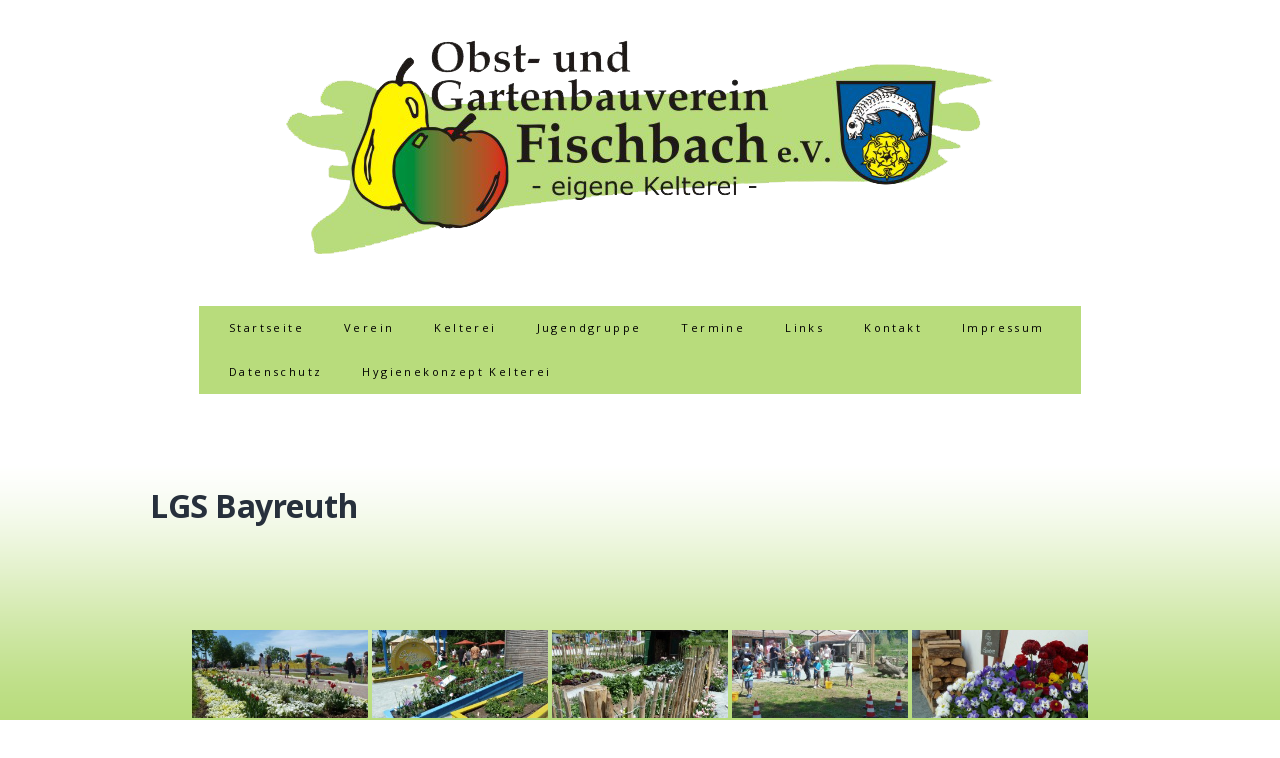

--- FILE ---
content_type: text/css
request_url: https://ogv-fischbach.com/wp-content/themes/ogv/style.css?ver=1.1.2
body_size: 2675
content:
/*
 Theme Name:   OGV
 Theme URI:    http://ogv-fischbach.com/
 Description:  Child Theme
 Author:       Simon Bayer
 Author URI:   
 Template:     mh-elegance-lite
 Version:      1.0.0
*/
@import url("../mh-elegance-lite/style.css");

body { background-image: url("/wp-content/uploads/2015/07/gradient.png"); background-position: bottom center !important; background-attachment: fixed !important; background-size: contain !important; background-repeat: repeat-x !important; font-size: 15px; }


/***** Structure *****/

.mh-content-section { background: none !important; padding: 40px 0; padding: 2.5rem 0; } /* Weissen Hintergrund für Gradient entfernt */

/***** Navigation *****/
.main-nav { width: 90%; margin: 0 auto; border-top: 1px solid #fff; border-bottom: 1px solid #fff; background: #b8dc7c; }
.main-nav ul li a { display: block; font-size: 11px; color: #000; line-height: 1.3; letter-spacing: 0.15rem; padding: 15px 10px; }
.main-nav ul li a:hover, .main-nav ul .current-menu-item > a { color: #080; }
.main-nav ul li:hover > ul { display: block; background: #b8dc7c; z-index: 9999; }
.main-nav ul ul li a:hover, .main-nav ul ul .current-menu-item a { color: #080; }

.main-nav ul ul li { width: auto; margin: 0; text-align: left; } // Breite von Submenus anpassen

.main-nav ul { display: table; margin: 0 auto; } // Navigation mittig
.main-nav ul li {
    float: left !important;
    position: relative !important;
    display: block !important;
    margin-right: 10px !important;
} 

.slicknav_menu {
    background: #b8dc7c;
    border-bottom: 1px solid #f1f1f1;
}


/***** Footer *****/

footer { font-size: 13px; font-size: 0.8125rem; min-height: 0 !important; height: 0 !important; padding: 30px 0; padding: 1.875rem 0; background: none !important; }  /* Weissen Hintergrund für Gradient entfernt, Hoehe zurueckgesetzt */

/***** Tables *****/

table { width: 100%; }
table th { color: #fff; background: #be2844; padding: 10px; padding: 0.625rem; }
table tr:nth-child(odd) { background-color: #b8dc7c; }
table tr:nth-child(even) { background-color: #c9ed8d; }
table#transparent tr:nth-child(odd) { background-color: transparent; }
table#transparent tr:nth-child(even) { background-color: transparent; }
table td { font-size: 12px; font-size: 0.75rem; border: 0px solid #ebebeb; border-top: 0; text-align: left; vertical-align: middle; padding: 10px; padding: 0.625rem; }


/***** Schriftfarbe #8a8f97 -> #6a6e74 *****/

body { color: #6a6e74; }          /* Structure */
a { color: #6a6e74; }             /* Typography */
.page-title { color: #6a6e74; }   /* Posts/Pages */
a .pagelink { color: #6a6e74; }   /* Pagination */
.widget-title { color: #6a6e74; } /* Sidebars/Widgets */


/***** News Layout *****/

.entry-meta {
display:none !important;
}